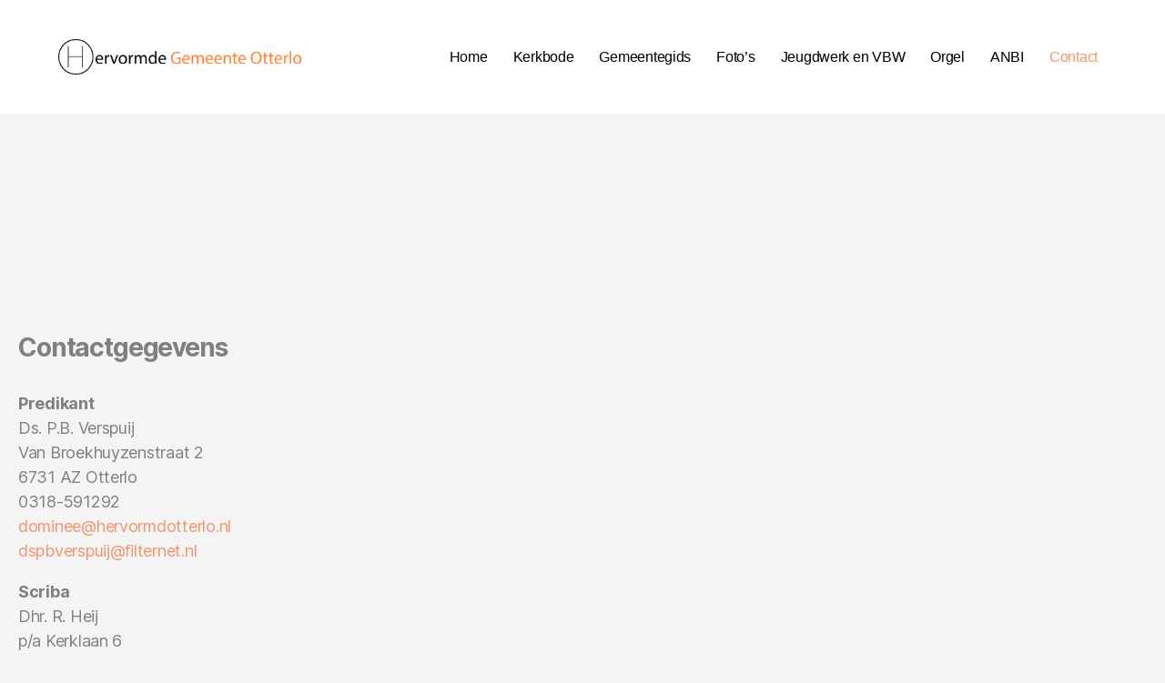

--- FILE ---
content_type: text/html; charset=UTF-8
request_url: https://www.hervormdotterlo.nl/contact/
body_size: 12416
content:
<!DOCTYPE html>
<html lang="nl-NL">
<head>
	<meta charset="UTF-8">
	<meta name="viewport" content="width=device-width, initial-scale=1.0, viewport-fit=cover" />		<meta name='robots' content='index, follow, max-image-preview:large, max-snippet:-1, max-video-preview:-1' />

	<!-- This site is optimized with the Yoast SEO plugin v26.8 - https://yoast.com/product/yoast-seo-wordpress/ -->
	<title>Contact - Hervormde Kerk Otterlo</title>
	<link rel="canonical" href="https://www.hervormdotterlo.nl/contact/" />
	<meta property="og:locale" content="nl_NL" />
	<meta property="og:type" content="article" />
	<meta property="og:title" content="Contact - Hervormde Kerk Otterlo" />
	<meta property="og:description" content="Contactgegevens PredikantDs. P.B. VerspuijVan Broekhuyzenstraat 26731 AZ Otterlo0318-591292dominee@hervormdotterlo.nldspbverspuij@filternet.nl ScribaDhr. R. Heijp/a Kerklaan 66731 BB Otterlo06-23876486scriba@hervormdotterlo.nl Koster:Dhr. R. van LuttikhuizenHarskamperweg 156731 AA Otterlo06-45008130 (voor telefonisch contact m.b.t. de zondagse diensten).06-51659756 Henk Roelofsen (voor telefonisch contact m.b.t. week-diensten/activiteiten in de kerk). Beiden zijn via hetzelfde mailadres te bereiken, namelijk: koster@hervormdotterlo.nl Adres kerkgebouwKerklaan 86731 BB Otterlo Gegevens verenigingsgebouw [&hellip;]" />
	<meta property="og:url" content="https://www.hervormdotterlo.nl/contact/" />
	<meta property="og:site_name" content="Hervormde Kerk Otterlo" />
	<meta property="article:modified_time" content="2025-03-22T18:40:08+00:00" />
	<meta name="twitter:card" content="summary_large_image" />
	<meta name="twitter:label1" content="Geschatte leestijd" />
	<meta name="twitter:data1" content="1 minuut" />
	<script type="application/ld+json" class="yoast-schema-graph">{"@context":"https://schema.org","@graph":[{"@type":"WebPage","@id":"https://www.hervormdotterlo.nl/contact/","url":"https://www.hervormdotterlo.nl/contact/","name":"Contact - Hervormde Kerk Otterlo","isPartOf":{"@id":"https://www.hervormdotterlo.nl/#website"},"datePublished":"2025-02-19T09:23:07+00:00","dateModified":"2025-03-22T18:40:08+00:00","breadcrumb":{"@id":"https://www.hervormdotterlo.nl/contact/#breadcrumb"},"inLanguage":"nl-NL","potentialAction":[{"@type":"ReadAction","target":["https://www.hervormdotterlo.nl/contact/"]}]},{"@type":"BreadcrumbList","@id":"https://www.hervormdotterlo.nl/contact/#breadcrumb","itemListElement":[{"@type":"ListItem","position":1,"name":"Home","item":"https://www.hervormdotterlo.nl/"},{"@type":"ListItem","position":2,"name":"Contact"}]},{"@type":"WebSite","@id":"https://www.hervormdotterlo.nl/#website","url":"https://www.hervormdotterlo.nl/","name":"Hervormde Kerk Otterlo","description":"","publisher":{"@id":"https://www.hervormdotterlo.nl/#organization"},"potentialAction":[{"@type":"SearchAction","target":{"@type":"EntryPoint","urlTemplate":"https://www.hervormdotterlo.nl/?s={search_term_string}"},"query-input":{"@type":"PropertyValueSpecification","valueRequired":true,"valueName":"search_term_string"}}],"inLanguage":"nl-NL"},{"@type":"Organization","@id":"https://www.hervormdotterlo.nl/#organization","name":"Hervormde Kerk Otterlo","url":"https://www.hervormdotterlo.nl/","logo":{"@type":"ImageObject","inLanguage":"nl-NL","@id":"https://www.hervormdotterlo.nl/#/schema/logo/image/","url":"https://www.hervormdotterlo.nl/wp-content/uploads/2020/10/logo-2.png","contentUrl":"https://www.hervormdotterlo.nl/wp-content/uploads/2020/10/logo-2.png","width":8385,"height":1208,"caption":"Hervormde Kerk Otterlo"},"image":{"@id":"https://www.hervormdotterlo.nl/#/schema/logo/image/"}}]}</script>
	<!-- / Yoast SEO plugin. -->


<link rel="alternate" type="application/rss+xml" title="Hervormde Kerk Otterlo &raquo; feed" href="https://www.hervormdotterlo.nl/feed/" />
<link rel="alternate" type="application/rss+xml" title="Hervormde Kerk Otterlo &raquo; reacties feed" href="https://www.hervormdotterlo.nl/comments/feed/" />
<link rel="alternate" title="oEmbed (JSON)" type="application/json+oembed" href="https://www.hervormdotterlo.nl/wp-json/oembed/1.0/embed?url=https%3A%2F%2Fwww.hervormdotterlo.nl%2Fcontact%2F" />
<link rel="alternate" title="oEmbed (XML)" type="text/xml+oembed" href="https://www.hervormdotterlo.nl/wp-json/oembed/1.0/embed?url=https%3A%2F%2Fwww.hervormdotterlo.nl%2Fcontact%2F&#038;format=xml" />
<style id='wp-img-auto-sizes-contain-inline-css'>
img:is([sizes=auto i],[sizes^="auto," i]){contain-intrinsic-size:3000px 1500px}
/*# sourceURL=wp-img-auto-sizes-contain-inline-css */
</style>
<style id='wp-emoji-styles-inline-css'>

	img.wp-smiley, img.emoji {
		display: inline !important;
		border: none !important;
		box-shadow: none !important;
		height: 1em !important;
		width: 1em !important;
		margin: 0 0.07em !important;
		vertical-align: -0.1em !important;
		background: none !important;
		padding: 0 !important;
	}
/*# sourceURL=wp-emoji-styles-inline-css */
</style>
<style id='classic-theme-styles-inline-css'>
/*! This file is auto-generated */
.wp-block-button__link{color:#fff;background-color:#32373c;border-radius:9999px;box-shadow:none;text-decoration:none;padding:calc(.667em + 2px) calc(1.333em + 2px);font-size:1.125em}.wp-block-file__button{background:#32373c;color:#fff;text-decoration:none}
/*# sourceURL=/wp-includes/css/classic-themes.min.css */
</style>
<style id='global-styles-inline-css'>
:root{--wp--preset--aspect-ratio--square: 1;--wp--preset--aspect-ratio--4-3: 4/3;--wp--preset--aspect-ratio--3-4: 3/4;--wp--preset--aspect-ratio--3-2: 3/2;--wp--preset--aspect-ratio--2-3: 2/3;--wp--preset--aspect-ratio--16-9: 16/9;--wp--preset--aspect-ratio--9-16: 9/16;--wp--preset--color--black: #000000;--wp--preset--color--cyan-bluish-gray: #abb8c3;--wp--preset--color--white: #ffffff;--wp--preset--color--pale-pink: #f78da7;--wp--preset--color--vivid-red: #cf2e2e;--wp--preset--color--luminous-vivid-orange: #ff6900;--wp--preset--color--luminous-vivid-amber: #fcb900;--wp--preset--color--light-green-cyan: #7bdcb5;--wp--preset--color--vivid-green-cyan: #00d084;--wp--preset--color--pale-cyan-blue: #8ed1fc;--wp--preset--color--vivid-cyan-blue: #0693e3;--wp--preset--color--vivid-purple: #9b51e0;--wp--preset--color--accent: #d22c58;--wp--preset--color--primary: #000000;--wp--preset--color--secondary: #686868;--wp--preset--color--subtle-background: #d3d3d3;--wp--preset--color--background: #f4f4f4;--wp--preset--gradient--vivid-cyan-blue-to-vivid-purple: linear-gradient(135deg,rgb(6,147,227) 0%,rgb(155,81,224) 100%);--wp--preset--gradient--light-green-cyan-to-vivid-green-cyan: linear-gradient(135deg,rgb(122,220,180) 0%,rgb(0,208,130) 100%);--wp--preset--gradient--luminous-vivid-amber-to-luminous-vivid-orange: linear-gradient(135deg,rgb(252,185,0) 0%,rgb(255,105,0) 100%);--wp--preset--gradient--luminous-vivid-orange-to-vivid-red: linear-gradient(135deg,rgb(255,105,0) 0%,rgb(207,46,46) 100%);--wp--preset--gradient--very-light-gray-to-cyan-bluish-gray: linear-gradient(135deg,rgb(238,238,238) 0%,rgb(169,184,195) 100%);--wp--preset--gradient--cool-to-warm-spectrum: linear-gradient(135deg,rgb(74,234,220) 0%,rgb(151,120,209) 20%,rgb(207,42,186) 40%,rgb(238,44,130) 60%,rgb(251,105,98) 80%,rgb(254,248,76) 100%);--wp--preset--gradient--blush-light-purple: linear-gradient(135deg,rgb(255,206,236) 0%,rgb(152,150,240) 100%);--wp--preset--gradient--blush-bordeaux: linear-gradient(135deg,rgb(254,205,165) 0%,rgb(254,45,45) 50%,rgb(107,0,62) 100%);--wp--preset--gradient--luminous-dusk: linear-gradient(135deg,rgb(255,203,112) 0%,rgb(199,81,192) 50%,rgb(65,88,208) 100%);--wp--preset--gradient--pale-ocean: linear-gradient(135deg,rgb(255,245,203) 0%,rgb(182,227,212) 50%,rgb(51,167,181) 100%);--wp--preset--gradient--electric-grass: linear-gradient(135deg,rgb(202,248,128) 0%,rgb(113,206,126) 100%);--wp--preset--gradient--midnight: linear-gradient(135deg,rgb(2,3,129) 0%,rgb(40,116,252) 100%);--wp--preset--font-size--small: 18px;--wp--preset--font-size--medium: 20px;--wp--preset--font-size--large: 26.25px;--wp--preset--font-size--x-large: 42px;--wp--preset--font-size--normal: 21px;--wp--preset--font-size--larger: 32px;--wp--preset--spacing--20: 0.44rem;--wp--preset--spacing--30: 0.67rem;--wp--preset--spacing--40: 1rem;--wp--preset--spacing--50: 1.5rem;--wp--preset--spacing--60: 2.25rem;--wp--preset--spacing--70: 3.38rem;--wp--preset--spacing--80: 5.06rem;--wp--preset--shadow--natural: 6px 6px 9px rgba(0, 0, 0, 0.2);--wp--preset--shadow--deep: 12px 12px 50px rgba(0, 0, 0, 0.4);--wp--preset--shadow--sharp: 6px 6px 0px rgba(0, 0, 0, 0.2);--wp--preset--shadow--outlined: 6px 6px 0px -3px rgb(255, 255, 255), 6px 6px rgb(0, 0, 0);--wp--preset--shadow--crisp: 6px 6px 0px rgb(0, 0, 0);}:where(.is-layout-flex){gap: 0.5em;}:where(.is-layout-grid){gap: 0.5em;}body .is-layout-flex{display: flex;}.is-layout-flex{flex-wrap: wrap;align-items: center;}.is-layout-flex > :is(*, div){margin: 0;}body .is-layout-grid{display: grid;}.is-layout-grid > :is(*, div){margin: 0;}:where(.wp-block-columns.is-layout-flex){gap: 2em;}:where(.wp-block-columns.is-layout-grid){gap: 2em;}:where(.wp-block-post-template.is-layout-flex){gap: 1.25em;}:where(.wp-block-post-template.is-layout-grid){gap: 1.25em;}.has-black-color{color: var(--wp--preset--color--black) !important;}.has-cyan-bluish-gray-color{color: var(--wp--preset--color--cyan-bluish-gray) !important;}.has-white-color{color: var(--wp--preset--color--white) !important;}.has-pale-pink-color{color: var(--wp--preset--color--pale-pink) !important;}.has-vivid-red-color{color: var(--wp--preset--color--vivid-red) !important;}.has-luminous-vivid-orange-color{color: var(--wp--preset--color--luminous-vivid-orange) !important;}.has-luminous-vivid-amber-color{color: var(--wp--preset--color--luminous-vivid-amber) !important;}.has-light-green-cyan-color{color: var(--wp--preset--color--light-green-cyan) !important;}.has-vivid-green-cyan-color{color: var(--wp--preset--color--vivid-green-cyan) !important;}.has-pale-cyan-blue-color{color: var(--wp--preset--color--pale-cyan-blue) !important;}.has-vivid-cyan-blue-color{color: var(--wp--preset--color--vivid-cyan-blue) !important;}.has-vivid-purple-color{color: var(--wp--preset--color--vivid-purple) !important;}.has-black-background-color{background-color: var(--wp--preset--color--black) !important;}.has-cyan-bluish-gray-background-color{background-color: var(--wp--preset--color--cyan-bluish-gray) !important;}.has-white-background-color{background-color: var(--wp--preset--color--white) !important;}.has-pale-pink-background-color{background-color: var(--wp--preset--color--pale-pink) !important;}.has-vivid-red-background-color{background-color: var(--wp--preset--color--vivid-red) !important;}.has-luminous-vivid-orange-background-color{background-color: var(--wp--preset--color--luminous-vivid-orange) !important;}.has-luminous-vivid-amber-background-color{background-color: var(--wp--preset--color--luminous-vivid-amber) !important;}.has-light-green-cyan-background-color{background-color: var(--wp--preset--color--light-green-cyan) !important;}.has-vivid-green-cyan-background-color{background-color: var(--wp--preset--color--vivid-green-cyan) !important;}.has-pale-cyan-blue-background-color{background-color: var(--wp--preset--color--pale-cyan-blue) !important;}.has-vivid-cyan-blue-background-color{background-color: var(--wp--preset--color--vivid-cyan-blue) !important;}.has-vivid-purple-background-color{background-color: var(--wp--preset--color--vivid-purple) !important;}.has-black-border-color{border-color: var(--wp--preset--color--black) !important;}.has-cyan-bluish-gray-border-color{border-color: var(--wp--preset--color--cyan-bluish-gray) !important;}.has-white-border-color{border-color: var(--wp--preset--color--white) !important;}.has-pale-pink-border-color{border-color: var(--wp--preset--color--pale-pink) !important;}.has-vivid-red-border-color{border-color: var(--wp--preset--color--vivid-red) !important;}.has-luminous-vivid-orange-border-color{border-color: var(--wp--preset--color--luminous-vivid-orange) !important;}.has-luminous-vivid-amber-border-color{border-color: var(--wp--preset--color--luminous-vivid-amber) !important;}.has-light-green-cyan-border-color{border-color: var(--wp--preset--color--light-green-cyan) !important;}.has-vivid-green-cyan-border-color{border-color: var(--wp--preset--color--vivid-green-cyan) !important;}.has-pale-cyan-blue-border-color{border-color: var(--wp--preset--color--pale-cyan-blue) !important;}.has-vivid-cyan-blue-border-color{border-color: var(--wp--preset--color--vivid-cyan-blue) !important;}.has-vivid-purple-border-color{border-color: var(--wp--preset--color--vivid-purple) !important;}.has-vivid-cyan-blue-to-vivid-purple-gradient-background{background: var(--wp--preset--gradient--vivid-cyan-blue-to-vivid-purple) !important;}.has-light-green-cyan-to-vivid-green-cyan-gradient-background{background: var(--wp--preset--gradient--light-green-cyan-to-vivid-green-cyan) !important;}.has-luminous-vivid-amber-to-luminous-vivid-orange-gradient-background{background: var(--wp--preset--gradient--luminous-vivid-amber-to-luminous-vivid-orange) !important;}.has-luminous-vivid-orange-to-vivid-red-gradient-background{background: var(--wp--preset--gradient--luminous-vivid-orange-to-vivid-red) !important;}.has-very-light-gray-to-cyan-bluish-gray-gradient-background{background: var(--wp--preset--gradient--very-light-gray-to-cyan-bluish-gray) !important;}.has-cool-to-warm-spectrum-gradient-background{background: var(--wp--preset--gradient--cool-to-warm-spectrum) !important;}.has-blush-light-purple-gradient-background{background: var(--wp--preset--gradient--blush-light-purple) !important;}.has-blush-bordeaux-gradient-background{background: var(--wp--preset--gradient--blush-bordeaux) !important;}.has-luminous-dusk-gradient-background{background: var(--wp--preset--gradient--luminous-dusk) !important;}.has-pale-ocean-gradient-background{background: var(--wp--preset--gradient--pale-ocean) !important;}.has-electric-grass-gradient-background{background: var(--wp--preset--gradient--electric-grass) !important;}.has-midnight-gradient-background{background: var(--wp--preset--gradient--midnight) !important;}.has-small-font-size{font-size: var(--wp--preset--font-size--small) !important;}.has-medium-font-size{font-size: var(--wp--preset--font-size--medium) !important;}.has-large-font-size{font-size: var(--wp--preset--font-size--large) !important;}.has-x-large-font-size{font-size: var(--wp--preset--font-size--x-large) !important;}
:where(.wp-block-post-template.is-layout-flex){gap: 1.25em;}:where(.wp-block-post-template.is-layout-grid){gap: 1.25em;}
:where(.wp-block-term-template.is-layout-flex){gap: 1.25em;}:where(.wp-block-term-template.is-layout-grid){gap: 1.25em;}
:where(.wp-block-columns.is-layout-flex){gap: 2em;}:where(.wp-block-columns.is-layout-grid){gap: 2em;}
:root :where(.wp-block-pullquote){font-size: 1.5em;line-height: 1.6;}
/*# sourceURL=global-styles-inline-css */
</style>
<link rel='stylesheet' id='twentytwenty-style-css' href='https://www.hervormdotterlo.nl/wp-content/themes/twentytwenty/style.css?ver=2.8' media='all' />
<style id='twentytwenty-style-inline-css'>
.color-accent,.color-accent-hover:hover,.color-accent-hover:focus,:root .has-accent-color,.has-drop-cap:not(:focus):first-letter,.wp-block-button.is-style-outline,a { color: #d22c58; }blockquote,.border-color-accent,.border-color-accent-hover:hover,.border-color-accent-hover:focus { border-color: #d22c58; }button,.button,.faux-button,.wp-block-button__link,.wp-block-file .wp-block-file__button,input[type="button"],input[type="reset"],input[type="submit"],.bg-accent,.bg-accent-hover:hover,.bg-accent-hover:focus,:root .has-accent-background-color,.comment-reply-link { background-color: #d22c58; }.fill-children-accent,.fill-children-accent * { fill: #d22c58; }:root .has-background-color,button,.button,.faux-button,.wp-block-button__link,.wp-block-file__button,input[type="button"],input[type="reset"],input[type="submit"],.wp-block-button,.comment-reply-link,.has-background.has-primary-background-color:not(.has-text-color),.has-background.has-primary-background-color *:not(.has-text-color),.has-background.has-accent-background-color:not(.has-text-color),.has-background.has-accent-background-color *:not(.has-text-color) { color: #f4f4f4; }:root .has-background-background-color { background-color: #f4f4f4; }body,.entry-title a,:root .has-primary-color { color: #000000; }:root .has-primary-background-color { background-color: #000000; }cite,figcaption,.wp-caption-text,.post-meta,.entry-content .wp-block-archives li,.entry-content .wp-block-categories li,.entry-content .wp-block-latest-posts li,.wp-block-latest-comments__comment-date,.wp-block-latest-posts__post-date,.wp-block-embed figcaption,.wp-block-image figcaption,.wp-block-pullquote cite,.comment-metadata,.comment-respond .comment-notes,.comment-respond .logged-in-as,.pagination .dots,.entry-content hr:not(.has-background),hr.styled-separator,:root .has-secondary-color { color: #686868; }:root .has-secondary-background-color { background-color: #686868; }pre,fieldset,input,textarea,table,table *,hr { border-color: #d3d3d3; }caption,code,code,kbd,samp,.wp-block-table.is-style-stripes tbody tr:nth-child(odd),:root .has-subtle-background-background-color { background-color: #d3d3d3; }.wp-block-table.is-style-stripes { border-bottom-color: #d3d3d3; }.wp-block-latest-posts.is-grid li { border-top-color: #d3d3d3; }:root .has-subtle-background-color { color: #d3d3d3; }body:not(.overlay-header) .primary-menu > li > a,body:not(.overlay-header) .primary-menu > li > .icon,.modal-menu a,.footer-menu a, .footer-widgets a:where(:not(.wp-block-button__link)),#site-footer .wp-block-button.is-style-outline,.wp-block-pullquote:before,.singular:not(.overlay-header) .entry-header a,.archive-header a,.header-footer-group .color-accent,.header-footer-group .color-accent-hover:hover { color: #cd2653; }.social-icons a,#site-footer button:not(.toggle),#site-footer .button,#site-footer .faux-button,#site-footer .wp-block-button__link,#site-footer .wp-block-file__button,#site-footer input[type="button"],#site-footer input[type="reset"],#site-footer input[type="submit"] { background-color: #cd2653; }.header-footer-group,body:not(.overlay-header) #site-header .toggle,.menu-modal .toggle { color: #000000; }body:not(.overlay-header) .primary-menu ul { background-color: #000000; }body:not(.overlay-header) .primary-menu > li > ul:after { border-bottom-color: #000000; }body:not(.overlay-header) .primary-menu ul ul:after { border-left-color: #000000; }.site-description,body:not(.overlay-header) .toggle-inner .toggle-text,.widget .post-date,.widget .rss-date,.widget_archive li,.widget_categories li,.widget cite,.widget_pages li,.widget_meta li,.widget_nav_menu li,.powered-by-wordpress,.footer-credits .privacy-policy,.to-the-top,.singular .entry-header .post-meta,.singular:not(.overlay-header) .entry-header .post-meta a { color: #6d6d6d; }.header-footer-group pre,.header-footer-group fieldset,.header-footer-group input,.header-footer-group textarea,.header-footer-group table,.header-footer-group table *,.footer-nav-widgets-wrapper,#site-footer,.menu-modal nav *,.footer-widgets-outer-wrapper,.footer-top { border-color: #dcd7ca; }.header-footer-group table caption,body:not(.overlay-header) .header-inner .toggle-wrapper::before { background-color: #dcd7ca; }
/*# sourceURL=twentytwenty-style-inline-css */
</style>
<link rel='stylesheet' id='twentytwenty-fonts-css' href='https://www.hervormdotterlo.nl/wp-content/themes/twentytwenty/assets/css/font-inter.css?ver=2.8' media='all' />
<link rel='stylesheet' id='twentytwenty-print-style-css' href='https://www.hervormdotterlo.nl/wp-content/themes/twentytwenty/print.css?ver=2.8' media='print' />
<link rel='stylesheet' id='elementor-frontend-css' href='https://www.hervormdotterlo.nl/wp-content/plugins/elementor/assets/css/frontend.min.css?ver=3.34.2' media='all' />
<link rel='stylesheet' id='widget-image-css' href='https://www.hervormdotterlo.nl/wp-content/plugins/elementor/assets/css/widget-image.min.css?ver=3.34.2' media='all' />
<link rel='stylesheet' id='widget-nav-menu-css' href='https://www.hervormdotterlo.nl/wp-content/plugins/elementor-pro/assets/css/widget-nav-menu.min.css?ver=3.28.2' media='all' />
<link rel='stylesheet' id='e-sticky-css' href='https://www.hervormdotterlo.nl/wp-content/plugins/elementor-pro/assets/css/modules/sticky.min.css?ver=3.28.2' media='all' />
<link rel='stylesheet' id='widget-form-css' href='https://www.hervormdotterlo.nl/wp-content/plugins/elementor-pro/assets/css/widget-form.min.css?ver=3.28.2' media='all' />
<link rel='stylesheet' id='elementor-icons-css' href='https://www.hervormdotterlo.nl/wp-content/plugins/elementor/assets/lib/eicons/css/elementor-icons.min.css?ver=5.46.0' media='all' />
<link rel='stylesheet' id='elementor-post-7-css' href='https://www.hervormdotterlo.nl/wp-content/uploads/elementor/css/post-7.css?ver=1769376985' media='all' />
<link rel='stylesheet' id='elementor-post-6274-css' href='https://www.hervormdotterlo.nl/wp-content/uploads/elementor/css/post-6274.css?ver=1769378381' media='all' />
<link rel='stylesheet' id='elementor-post-94-css' href='https://www.hervormdotterlo.nl/wp-content/uploads/elementor/css/post-94.css?ver=1769376985' media='all' />
<link rel='stylesheet' id='elementor-post-111-css' href='https://www.hervormdotterlo.nl/wp-content/uploads/elementor/css/post-111.css?ver=1769376985' media='all' />
<link rel='stylesheet' id='elementor-gf-local-robotoslab-css' href='http://www.hervormdotterlo.nl/wp-content/uploads/elementor/google-fonts/css/robotoslab.css?ver=1743616382' media='all' />
<link rel='stylesheet' id='elementor-gf-local-roboto-css' href='http://www.hervormdotterlo.nl/wp-content/uploads/elementor/google-fonts/css/roboto.css?ver=1743616394' media='all' />
<link rel='stylesheet' id='elementor-gf-local-montserrat-css' href='http://www.hervormdotterlo.nl/wp-content/uploads/elementor/google-fonts/css/montserrat.css?ver=1743616398' media='all' />
<link rel='stylesheet' id='elementor-icons-shared-0-css' href='https://www.hervormdotterlo.nl/wp-content/plugins/elementor/assets/lib/font-awesome/css/fontawesome.min.css?ver=5.15.3' media='all' />
<link rel='stylesheet' id='elementor-icons-fa-solid-css' href='https://www.hervormdotterlo.nl/wp-content/plugins/elementor/assets/lib/font-awesome/css/solid.min.css?ver=5.15.3' media='all' />
<script src="https://www.hervormdotterlo.nl/wp-content/themes/twentytwenty/assets/js/index.js?ver=2.8" id="twentytwenty-js-js" defer data-wp-strategy="defer"></script>
<script src="https://www.hervormdotterlo.nl/wp-includes/js/jquery/jquery.min.js?ver=3.7.1" id="jquery-core-js"></script>
<script src="https://www.hervormdotterlo.nl/wp-includes/js/jquery/jquery-migrate.min.js?ver=3.4.1" id="jquery-migrate-js"></script>
<link rel="https://api.w.org/" href="https://www.hervormdotterlo.nl/wp-json/" /><link rel="alternate" title="JSON" type="application/json" href="https://www.hervormdotterlo.nl/wp-json/wp/v2/pages/6274" /><link rel="EditURI" type="application/rsd+xml" title="RSD" href="https://www.hervormdotterlo.nl/xmlrpc.php?rsd" />
<meta name="generator" content="WordPress 6.9" />
<link rel='shortlink' href='https://www.hervormdotterlo.nl/?p=6274' />
<meta name="google-site-verification" content="0j6q4RNZlO8abLWtkDp6w3xcUebp7afcsx6vROXLMss" />	<script>document.documentElement.className = document.documentElement.className.replace( 'no-js', 'js' );</script>
	<meta name="generator" content="Elementor 3.34.2; features: additional_custom_breakpoints; settings: css_print_method-external, google_font-enabled, font_display-auto">
<style>.recentcomments a{display:inline !important;padding:0 !important;margin:0 !important;}</style>			<style>
				.e-con.e-parent:nth-of-type(n+4):not(.e-lazyloaded):not(.e-no-lazyload),
				.e-con.e-parent:nth-of-type(n+4):not(.e-lazyloaded):not(.e-no-lazyload) * {
					background-image: none !important;
				}
				@media screen and (max-height: 1024px) {
					.e-con.e-parent:nth-of-type(n+3):not(.e-lazyloaded):not(.e-no-lazyload),
					.e-con.e-parent:nth-of-type(n+3):not(.e-lazyloaded):not(.e-no-lazyload) * {
						background-image: none !important;
					}
				}
				@media screen and (max-height: 640px) {
					.e-con.e-parent:nth-of-type(n+2):not(.e-lazyloaded):not(.e-no-lazyload),
					.e-con.e-parent:nth-of-type(n+2):not(.e-lazyloaded):not(.e-no-lazyload) * {
						background-image: none !important;
					}
				}
			</style>
			<style id="custom-background-css">
body.custom-background { background-color: #f4f4f4; }
</style>
			<style id="wp-custom-css">
			.main_content h4{
	font-size:24px!important;
	font-weight:400
}
.elementor-accordion .elementor-tab-content{

}
.elementor-tab-title {
    background-color: #f1f1f1;
    border: 1px solid #dfdfdf!important;
}
iframe {
		width:calc(100% + 0px)!important;
    max-width: unset!important;
    min-height: 462px!important;
    max-height: unset!important;
    height: min-content!important;
}
.elementor-section.elementor-section-boxed > .elementor-container {
    max-width: 1280px!important;
}
a{
	color:#F4946C;
}		</style>
		</head>
<body class="wp-singular page-template page-template-elementor_header_footer page page-id-6274 custom-background wp-custom-logo wp-embed-responsive wp-theme-twentytwenty singular enable-search-modal missing-post-thumbnail has-no-pagination not-showing-comments show-avatars elementor_header_footer footer-top-visible elementor-default elementor-template-full-width elementor-kit-7 elementor-page elementor-page-6274">
<a class="skip-link screen-reader-text" href="#site-content">Ga naar de inhoud</a>		<div data-elementor-type="header" data-elementor-id="94" class="elementor elementor-94 elementor-location-header" data-elementor-post-type="elementor_library">
					<section class="elementor-section elementor-top-section elementor-element elementor-element-4abccc0e elementor-section-full_width elementor-section-height-min-height elementor-section-items-stretch elementor-section-height-default" data-id="4abccc0e" data-element_type="section" data-settings="{&quot;sticky&quot;:&quot;top&quot;,&quot;background_background&quot;:&quot;classic&quot;,&quot;sticky_on&quot;:[&quot;desktop&quot;,&quot;tablet&quot;,&quot;mobile&quot;],&quot;sticky_offset&quot;:0,&quot;sticky_effects_offset&quot;:0,&quot;sticky_anchor_link_offset&quot;:0}">
						<div class="elementor-container elementor-column-gap-default">
					<div class="elementor-column elementor-col-50 elementor-top-column elementor-element elementor-element-431b7f1b" data-id="431b7f1b" data-element_type="column">
			<div class="elementor-widget-wrap elementor-element-populated">
						<div class="elementor-element elementor-element-c807303 elementor-widget elementor-widget-theme-site-logo elementor-widget-image" data-id="c807303" data-element_type="widget" data-widget_type="theme-site-logo.default">
				<div class="elementor-widget-container">
											<a href="https://www.hervormdotterlo.nl">
			<img width="8385" height="1208" src="https://www.hervormdotterlo.nl/wp-content/uploads/2020/10/logo-2.png" class="attachment-full size-full wp-image-91" alt="" srcset="https://www.hervormdotterlo.nl/wp-content/uploads/2020/10/logo-2.png 8385w, https://www.hervormdotterlo.nl/wp-content/uploads/2020/10/logo-2-300x43.png 300w, https://www.hervormdotterlo.nl/wp-content/uploads/2020/10/logo-2-1024x148.png 1024w, https://www.hervormdotterlo.nl/wp-content/uploads/2020/10/logo-2-768x111.png 768w, https://www.hervormdotterlo.nl/wp-content/uploads/2020/10/logo-2-1536x221.png 1536w, https://www.hervormdotterlo.nl/wp-content/uploads/2020/10/logo-2-2048x295.png 2048w, https://www.hervormdotterlo.nl/wp-content/uploads/2020/10/logo-2-1200x173.png 1200w, https://www.hervormdotterlo.nl/wp-content/uploads/2020/10/logo-2-1980x285.png 1980w" sizes="(max-width: 8385px) 100vw, 8385px" />				</a>
											</div>
				</div>
					</div>
		</div>
				<div class="elementor-column elementor-col-50 elementor-top-column elementor-element elementor-element-9ddd3b4" data-id="9ddd3b4" data-element_type="column">
			<div class="elementor-widget-wrap elementor-element-populated">
						<div class="elementor-element elementor-element-177a2ccc elementor-nav-menu--dropdown-mobile elementor-nav-menu--stretch elementor-nav-menu__text-align-center elementor-nav-menu__align-end elementor-nav-menu--toggle elementor-nav-menu--burger elementor-widget elementor-widget-nav-menu" data-id="177a2ccc" data-element_type="widget" data-settings="{&quot;full_width&quot;:&quot;stretch&quot;,&quot;layout&quot;:&quot;horizontal&quot;,&quot;submenu_icon&quot;:{&quot;value&quot;:&quot;&lt;i class=\&quot;fas fa-caret-down\&quot;&gt;&lt;\/i&gt;&quot;,&quot;library&quot;:&quot;fa-solid&quot;},&quot;toggle&quot;:&quot;burger&quot;}" data-widget_type="nav-menu.default">
				<div class="elementor-widget-container">
								<nav aria-label="Menu" class="elementor-nav-menu--main elementor-nav-menu__container elementor-nav-menu--layout-horizontal e--pointer-text e--animation-float">
				<ul id="menu-1-177a2ccc" class="elementor-nav-menu"><li class="menu-item menu-item-type-custom menu-item-object-custom menu-item-99"><a href="/" class="elementor-item">Home</a></li>
<li class="menu-item menu-item-type-post_type menu-item-object-page menu-item-6773"><a href="https://www.hervormdotterlo.nl/kerkbode/" class="elementor-item">Kerkbode</a></li>
<li class="menu-item menu-item-type-custom menu-item-object-custom menu-item-101"><a href="/gemeentegids" class="elementor-item">Gemeentegids</a></li>
<li class="menu-item menu-item-type-custom menu-item-object-custom menu-item-102"><a href="/fotos" class="elementor-item">Foto&#8217;s</a></li>
<li class="menu-item menu-item-type-custom menu-item-object-custom menu-item-103"><a href="/jeugdwerk-club-nicodemus-en-openjeugdwerk/" class="elementor-item">Jeugdwerk en VBW</a></li>
<li class="menu-item menu-item-type-custom menu-item-object-custom menu-item-104"><a href="/orgel" class="elementor-item">Orgel</a></li>
<li class="menu-item menu-item-type-custom menu-item-object-custom menu-item-105"><a href="/anbi" class="elementor-item">ANBI</a></li>
<li class="menu-item menu-item-type-custom menu-item-object-custom current-menu-item menu-item-106"><a href="/contact" aria-current="page" class="elementor-item elementor-item-active">Contact</a></li>
</ul>			</nav>
					<div class="elementor-menu-toggle" role="button" tabindex="0" aria-label="Menu toggle" aria-expanded="false">
			<i aria-hidden="true" role="presentation" class="elementor-menu-toggle__icon--open eicon-menu-bar"></i><i aria-hidden="true" role="presentation" class="elementor-menu-toggle__icon--close eicon-close"></i>		</div>
					<nav class="elementor-nav-menu--dropdown elementor-nav-menu__container" aria-hidden="true">
				<ul id="menu-2-177a2ccc" class="elementor-nav-menu"><li class="menu-item menu-item-type-custom menu-item-object-custom menu-item-99"><a href="/" class="elementor-item" tabindex="-1">Home</a></li>
<li class="menu-item menu-item-type-post_type menu-item-object-page menu-item-6773"><a href="https://www.hervormdotterlo.nl/kerkbode/" class="elementor-item" tabindex="-1">Kerkbode</a></li>
<li class="menu-item menu-item-type-custom menu-item-object-custom menu-item-101"><a href="/gemeentegids" class="elementor-item" tabindex="-1">Gemeentegids</a></li>
<li class="menu-item menu-item-type-custom menu-item-object-custom menu-item-102"><a href="/fotos" class="elementor-item" tabindex="-1">Foto&#8217;s</a></li>
<li class="menu-item menu-item-type-custom menu-item-object-custom menu-item-103"><a href="/jeugdwerk-club-nicodemus-en-openjeugdwerk/" class="elementor-item" tabindex="-1">Jeugdwerk en VBW</a></li>
<li class="menu-item menu-item-type-custom menu-item-object-custom menu-item-104"><a href="/orgel" class="elementor-item" tabindex="-1">Orgel</a></li>
<li class="menu-item menu-item-type-custom menu-item-object-custom menu-item-105"><a href="/anbi" class="elementor-item" tabindex="-1">ANBI</a></li>
<li class="menu-item menu-item-type-custom menu-item-object-custom current-menu-item menu-item-106"><a href="/contact" aria-current="page" class="elementor-item elementor-item-active" tabindex="-1">Contact</a></li>
</ul>			</nav>
						</div>
				</div>
					</div>
		</div>
					</div>
		</section>
				</div>
				<div data-elementor-type="wp-page" data-elementor-id="6274" class="elementor elementor-6274" data-elementor-post-type="page">
						<section class="elementor-section elementor-top-section elementor-element elementor-element-5b2eebb elementor-section-boxed elementor-section-height-default elementor-section-height-default" data-id="5b2eebb" data-element_type="section">
						<div class="elementor-container elementor-column-gap-default">
					<div class="elementor-column elementor-col-100 elementor-top-column elementor-element elementor-element-9a778a5" data-id="9a778a5" data-element_type="column">
			<div class="elementor-widget-wrap elementor-element-populated">
						<section class="elementor-section elementor-inner-section elementor-element elementor-element-871b565 elementor-section-boxed elementor-section-height-default elementor-section-height-default" data-id="871b565" data-element_type="section">
						<div class="elementor-container elementor-column-gap-default">
					<div class="elementor-column elementor-col-50 elementor-inner-column elementor-element elementor-element-328af30" data-id="328af30" data-element_type="column">
			<div class="elementor-widget-wrap elementor-element-populated">
						<div class="elementor-element elementor-element-4b5d238 elementor-widget elementor-widget-text-editor" data-id="4b5d238" data-element_type="widget" data-widget_type="text-editor.default">
				<div class="elementor-widget-container">
									<h2><span style="color: #808080;"><strong>Contactgegevens</strong></span></h2><div class="et_pb_text et_pb_module et_pb_bg_layout_light et_pb_text_align_left et_pb_text_0"><p><span style="color: #808080;"><strong>Predikant</strong></span><br /><span style="color: #808080;">Ds. P.B. Verspuij</span><br /><span style="color: #808080;">Van Broekhuyzenstraat 2</span><br /><span style="color: #808080;">6731 AZ Otterlo</span><br /><span style="color: #808080;">0318-591292</span><br /><a href="https://web.archive.org/web/20240725095829/mailto:dominee@hervormdotterlo.nl">dominee@hervormdotterlo.nl</a><br /><a href="https://web.archive.org/web/20240725095829/mailto:dspbverspuij@filternet.nl">dspbverspuij@filternet.nl</a></p><p><span style="color: #808080;"><strong>Scriba</strong></span><br /><span style="color: #808080;">Dhr. R. Heij</span><br /><span style="color: #808080;">p/a Kerklaan 6</span><br /><span style="color: #808080;">6731 BB Otterlo</span><br /><span style="color: #808080;">06-23876486</span><br /><a href="https://web.archive.org/web/20240725095829/mailto:scriba@hervormdotterlo.nl">scriba@hervormdotterlo.nl</a></p></div><div class="et_pb_text et_pb_module et_pb_bg_layout_light et_pb_text_align_left et_pb_text_1"><p><span style="color: #808080;"><strong>Koster</strong>:</span><br /><span style="color: #808080;">Dhr. R. van Luttikhuizen</span><br /><span style="color: #808080;">Harskamperweg 15</span><br /><span style="color: #808080;">6731 AA Otterlo</span><br /><span style="color: #808080;">06-45008130 (voor telefonisch contact m.b.t. de zondagse diensten).</span><br /><span style="color: #808080;">06-51659756 Henk Roelofsen (voor telefonisch contact m.b.t. week-diensten/activiteiten in de kerk).</span></p><p><span style="color: #808080;">Beiden zijn via hetzelfde mailadres te bereiken, namelijk:</span> <a href="koster@hervormdotterlo.nl">koster@hervormdotterlo.nl</a></p><p><span style="color: #808080;"><strong>Adres kerkgebouw</strong></span><br /><span style="color: #808080;">Kerklaan 8</span><br /><span style="color: #808080;">6731 BB Otterlo</span></p><p><span style="color: #808080;"><strong>Gegevens verenigingsgebouw Eben-Haëzer</strong></span><br /><span style="color: #808080;">Kerklaan 6</span><br /><span style="color: #808080;">6731 BB Otterlo</span><br /><span style="color: #808080;">0318-591887</span><br /><a href="https://web.archive.org/web/20240725095829/mailto:kerkvoogdij@hervormdotterlo.nl">kerkvoogdij@hervormdotterlo.nl</a><br /><span style="color: #808080;">Beheerder: Heidy Troost 06-30584076</span></p><p><span style="color: #808080;"><strong>Adreswijzigingen kerkbode: </strong>deze kunt u doorgeven aan Anneloes van Grootheest via 06-28537353 of</span> <a href="mailto:leden@hervormdotterlo.nl">leden@hervormdotterlo.nl</a></p></div>								</div>
				</div>
					</div>
		</div>
				<div class="elementor-column elementor-col-50 elementor-inner-column elementor-element elementor-element-7c3900a" data-id="7c3900a" data-element_type="column">
			<div class="elementor-widget-wrap">
							</div>
		</div>
					</div>
		</section>
					</div>
		</div>
					</div>
		</section>
				</div>
				<div data-elementor-type="footer" data-elementor-id="111" class="elementor elementor-111 elementor-location-footer" data-elementor-post-type="elementor_library">
					<section class="elementor-section elementor-top-section elementor-element elementor-element-3d88e44 elementor-section-boxed elementor-section-height-default elementor-section-height-default" data-id="3d88e44" data-element_type="section" data-settings="{&quot;background_background&quot;:&quot;classic&quot;}">
						<div class="elementor-container elementor-column-gap-default">
					<div class="elementor-column elementor-col-100 elementor-top-column elementor-element elementor-element-338286a" data-id="338286a" data-element_type="column">
			<div class="elementor-widget-wrap elementor-element-populated">
						<section class="elementor-section elementor-inner-section elementor-element elementor-element-9422153 elementor-section-boxed elementor-section-height-default elementor-section-height-default" data-id="9422153" data-element_type="section">
						<div class="elementor-container elementor-column-gap-default">
					<div class="elementor-column elementor-col-33 elementor-inner-column elementor-element elementor-element-ac321c1" data-id="ac321c1" data-element_type="column">
			<div class="elementor-widget-wrap elementor-element-populated">
						<div class="elementor-element elementor-element-5b1e181 elementor-widget elementor-widget-image" data-id="5b1e181" data-element_type="widget" data-widget_type="image.default">
				<div class="elementor-widget-container">
															<img width="290" height="122" src="https://www.hervormdotterlo.nl/wp-content/uploads/2020/10/logo-pro.png" class="attachment-full size-full wp-image-112" alt="" />															</div>
				</div>
					</div>
		</div>
				<div class="elementor-column elementor-col-33 elementor-inner-column elementor-element elementor-element-25b0ba3" data-id="25b0ba3" data-element_type="column">
			<div class="elementor-widget-wrap elementor-element-populated">
						<div class="elementor-element elementor-element-54110ea elementor-widget elementor-widget-text-editor" data-id="54110ea" data-element_type="widget" data-widget_type="text-editor.default">
				<div class="elementor-widget-container">
									<p>Diaconie – NL56RABO0368506800<br />Kerkrentmeesters – NL43 RABO 03737 27089 <br />© Copyright 1998 – 2017 | alle rechten voorbehouden</p><p>Hervormd Otterlo</p>								</div>
				</div>
					</div>
		</div>
				<div class="elementor-column elementor-col-33 elementor-inner-column elementor-element elementor-element-778dbff" data-id="778dbff" data-element_type="column">
			<div class="elementor-widget-wrap elementor-element-populated">
						<div class="elementor-element elementor-element-237747a elementor-button-align-stretch elementor-widget elementor-widget-form" data-id="237747a" data-element_type="widget" data-settings="{&quot;step_next_label&quot;:&quot;Next&quot;,&quot;step_previous_label&quot;:&quot;Previous&quot;,&quot;button_width&quot;:&quot;100&quot;,&quot;step_type&quot;:&quot;number_text&quot;,&quot;step_icon_shape&quot;:&quot;circle&quot;}" data-widget_type="form.default">
				<div class="elementor-widget-container">
							<form class="elementor-form" method="post" name="Kerkbode via de mail ontvangen">
			<input type="hidden" name="post_id" value="111"/>
			<input type="hidden" name="form_id" value="237747a"/>
			<input type="hidden" name="referer_title" value="Hervormd kerk in Otterlo" />

							<input type="hidden" name="queried_id" value="1474"/>
			
			<div class="elementor-form-fields-wrapper elementor-labels-above">
								<div class="elementor-field-type-email elementor-field-group elementor-column elementor-field-group-email elementor-col-100 elementor-field-required">
												<label for="form-field-email" class="elementor-field-label">
								Kerkbode via de mail ontvangen							</label>
														<input size="1" type="email" name="form_fields[email]" id="form-field-email" class="elementor-field elementor-size-sm  elementor-field-textual" placeholder="E-mailadres" required="required">
											</div>
								<div class="elementor-field-group elementor-column elementor-field-type-submit elementor-col-100 e-form__buttons">
					<button class="elementor-button elementor-size-sm" type="submit">
						<span class="elementor-button-content-wrapper">
																						<span class="elementor-button-text">Aanmelden</span>
													</span>
					</button>
				</div>
			</div>
		</form>
						</div>
				</div>
					</div>
		</div>
					</div>
		</section>
					</div>
		</div>
					</div>
		</section>
				<section class="elementor-section elementor-top-section elementor-element elementor-element-bb45bc1 elementor-section-full_width elementor-section-height-default elementor-section-height-default" data-id="bb45bc1" data-element_type="section">
						<div class="elementor-container elementor-column-gap-no">
					<div class="elementor-column elementor-col-100 elementor-top-column elementor-element elementor-element-227ccc4" data-id="227ccc4" data-element_type="column">
			<div class="elementor-widget-wrap elementor-element-populated">
						<section class="elementor-section elementor-inner-section elementor-element elementor-element-3ca497b elementor-section-boxed elementor-section-height-default elementor-section-height-default" data-id="3ca497b" data-element_type="section" data-settings="{&quot;background_background&quot;:&quot;classic&quot;}">
						<div class="elementor-container elementor-column-gap-default">
					<div class="elementor-column elementor-col-100 elementor-inner-column elementor-element elementor-element-8821a84" data-id="8821a84" data-element_type="column">
			<div class="elementor-widget-wrap elementor-element-populated">
						<div class="elementor-element elementor-element-828910b elementor-widget elementor-widget-text-editor" data-id="828910b" data-element_type="widget" data-widget_type="text-editor.default">
				<div class="elementor-widget-container">
									<div id="page-container" class="et-animated-content"><div id="et-main-area"><footer id="main-footer"><div id="footer-bottom"><div class="container clearfix"><div class="footer-copyright-gemaakt">Hervormdotterlo.nl gemaakt met <i class="fas fa-heart fa-1x fa_custom"></i> door Gerwin Morren</div></div></div></footer></div></div>								</div>
				</div>
					</div>
		</div>
					</div>
		</section>
					</div>
		</div>
					</div>
		</section>
				</div>
		
<script type="speculationrules">
{"prefetch":[{"source":"document","where":{"and":[{"href_matches":"/*"},{"not":{"href_matches":["/wp-*.php","/wp-admin/*","/wp-content/uploads/*","/wp-content/*","/wp-content/plugins/*","/wp-content/themes/twentytwenty/*","/*\\?(.+)"]}},{"not":{"selector_matches":"a[rel~=\"nofollow\"]"}},{"not":{"selector_matches":".no-prefetch, .no-prefetch a"}}]},"eagerness":"conservative"}]}
</script>
			<script>
				const lazyloadRunObserver = () => {
					const lazyloadBackgrounds = document.querySelectorAll( `.e-con.e-parent:not(.e-lazyloaded)` );
					const lazyloadBackgroundObserver = new IntersectionObserver( ( entries ) => {
						entries.forEach( ( entry ) => {
							if ( entry.isIntersecting ) {
								let lazyloadBackground = entry.target;
								if( lazyloadBackground ) {
									lazyloadBackground.classList.add( 'e-lazyloaded' );
								}
								lazyloadBackgroundObserver.unobserve( entry.target );
							}
						});
					}, { rootMargin: '200px 0px 200px 0px' } );
					lazyloadBackgrounds.forEach( ( lazyloadBackground ) => {
						lazyloadBackgroundObserver.observe( lazyloadBackground );
					} );
				};
				const events = [
					'DOMContentLoaded',
					'elementor/lazyload/observe',
				];
				events.forEach( ( event ) => {
					document.addEventListener( event, lazyloadRunObserver );
				} );
			</script>
			<script src="https://www.hervormdotterlo.nl/wp-content/plugins/elementor/assets/js/webpack.runtime.min.js?ver=3.34.2" id="elementor-webpack-runtime-js"></script>
<script src="https://www.hervormdotterlo.nl/wp-content/plugins/elementor/assets/js/frontend-modules.min.js?ver=3.34.2" id="elementor-frontend-modules-js"></script>
<script src="https://www.hervormdotterlo.nl/wp-includes/js/jquery/ui/core.min.js?ver=1.13.3" id="jquery-ui-core-js"></script>
<script id="elementor-frontend-js-before">
var elementorFrontendConfig = {"environmentMode":{"edit":false,"wpPreview":false,"isScriptDebug":false},"i18n":{"shareOnFacebook":"Deel via Facebook","shareOnTwitter":"Deel via Twitter","pinIt":"Pin dit","download":"Downloaden","downloadImage":"Download afbeelding","fullscreen":"Volledig scherm","zoom":"Zoom","share":"Delen","playVideo":"Video afspelen","previous":"Vorige","next":"Volgende","close":"Sluiten","a11yCarouselPrevSlideMessage":"Vorige slide","a11yCarouselNextSlideMessage":"Volgende slide","a11yCarouselFirstSlideMessage":"Ga naar de eerste slide","a11yCarouselLastSlideMessage":"Ga naar de laatste slide","a11yCarouselPaginationBulletMessage":"Ga naar slide"},"is_rtl":false,"breakpoints":{"xs":0,"sm":480,"md":768,"lg":1025,"xl":1440,"xxl":1600},"responsive":{"breakpoints":{"mobile":{"label":"Mobiel portret","value":767,"default_value":767,"direction":"max","is_enabled":true},"mobile_extra":{"label":"Mobiel landschap","value":880,"default_value":880,"direction":"max","is_enabled":false},"tablet":{"label":"Tablet portret","value":1024,"default_value":1024,"direction":"max","is_enabled":true},"tablet_extra":{"label":"Tablet landschap","value":1200,"default_value":1200,"direction":"max","is_enabled":false},"laptop":{"label":"Laptop","value":1366,"default_value":1366,"direction":"max","is_enabled":false},"widescreen":{"label":"Breedbeeld","value":2400,"default_value":2400,"direction":"min","is_enabled":false}},
"hasCustomBreakpoints":false},"version":"3.34.2","is_static":false,"experimentalFeatures":{"additional_custom_breakpoints":true,"theme_builder_v2":true,"home_screen":true,"global_classes_should_enforce_capabilities":true,"e_variables":true,"cloud-library":true,"e_opt_in_v4_page":true,"e_interactions":true,"e_editor_one":true,"import-export-customization":true},"urls":{"assets":"https:\/\/www.hervormdotterlo.nl\/wp-content\/plugins\/elementor\/assets\/","ajaxurl":"https:\/\/www.hervormdotterlo.nl\/wp-admin\/admin-ajax.php","uploadUrl":"https:\/\/www.hervormdotterlo.nl\/wp-content\/uploads"},"nonces":{"floatingButtonsClickTracking":"161a16dd21"},"swiperClass":"swiper","settings":{"page":[],"editorPreferences":[]},"kit":{"active_breakpoints":["viewport_mobile","viewport_tablet"],"global_image_lightbox":"yes","lightbox_enable_counter":"yes","lightbox_enable_fullscreen":"yes","lightbox_enable_zoom":"yes","lightbox_enable_share":"yes"},"post":{"id":6274,"title":"Contact%20-%20Hervormde%20Kerk%20Otterlo","excerpt":"","featuredImage":false}};
//# sourceURL=elementor-frontend-js-before
</script>
<script src="https://www.hervormdotterlo.nl/wp-content/plugins/elementor/assets/js/frontend.min.js?ver=3.34.2" id="elementor-frontend-js"></script>
<script src="https://www.hervormdotterlo.nl/wp-content/plugins/elementor-pro/assets/lib/smartmenus/jquery.smartmenus.min.js?ver=1.2.1" id="smartmenus-js"></script>
<script src="https://www.hervormdotterlo.nl/wp-content/plugins/elementor-pro/assets/lib/sticky/jquery.sticky.min.js?ver=3.28.2" id="e-sticky-js"></script>
<script src="https://www.hervormdotterlo.nl/wp-content/plugins/elementor-pro/assets/js/webpack-pro.runtime.min.js?ver=3.28.2" id="elementor-pro-webpack-runtime-js"></script>
<script src="https://www.hervormdotterlo.nl/wp-includes/js/dist/hooks.min.js?ver=dd5603f07f9220ed27f1" id="wp-hooks-js"></script>
<script src="https://www.hervormdotterlo.nl/wp-includes/js/dist/i18n.min.js?ver=c26c3dc7bed366793375" id="wp-i18n-js"></script>
<script id="wp-i18n-js-after">
wp.i18n.setLocaleData( { 'text direction\u0004ltr': [ 'ltr' ] } );
//# sourceURL=wp-i18n-js-after
</script>
<script id="elementor-pro-frontend-js-before">
var ElementorProFrontendConfig = {"ajaxurl":"https:\/\/www.hervormdotterlo.nl\/wp-admin\/admin-ajax.php","nonce":"3080dd799b","urls":{"assets":"https:\/\/www.hervormdotterlo.nl\/wp-content\/plugins\/elementor-pro\/assets\/","rest":"https:\/\/www.hervormdotterlo.nl\/wp-json\/"},"settings":{"lazy_load_background_images":true},"popup":{"hasPopUps":false},"shareButtonsNetworks":{"facebook":{"title":"Facebook","has_counter":true},"twitter":{"title":"Twitter"},"linkedin":{"title":"LinkedIn","has_counter":true},"pinterest":{"title":"Pinterest","has_counter":true},"reddit":{"title":"Reddit","has_counter":true},"vk":{"title":"VK","has_counter":true},"odnoklassniki":{"title":"OK","has_counter":true},"tumblr":{"title":"Tumblr"},"digg":{"title":"Digg"},"skype":{"title":"Skype"},"stumbleupon":{"title":"StumbleUpon","has_counter":true},"mix":{"title":"Mix"},"telegram":{"title":"Telegram"},"pocket":{"title":"Pocket","has_counter":true},"xing":{"title":"XING","has_counter":true},"whatsapp":{"title":"WhatsApp"},"email":{"title":"Email"},"print":{"title":"Print"},"x-twitter":{"title":"X"},"threads":{"title":"Threads"}},
"facebook_sdk":{"lang":"nl_NL","app_id":""},"lottie":{"defaultAnimationUrl":"https:\/\/www.hervormdotterlo.nl\/wp-content\/plugins\/elementor-pro\/modules\/lottie\/assets\/animations\/default.json"}};
//# sourceURL=elementor-pro-frontend-js-before
</script>
<script src="https://www.hervormdotterlo.nl/wp-content/plugins/elementor-pro/assets/js/frontend.min.js?ver=3.28.2" id="elementor-pro-frontend-js"></script>
<script src="https://www.hervormdotterlo.nl/wp-content/plugins/elementor-pro/assets/js/elements-handlers.min.js?ver=3.28.2" id="pro-elements-handlers-js"></script>
<script id="wp-emoji-settings" type="application/json">
{"baseUrl":"https://s.w.org/images/core/emoji/17.0.2/72x72/","ext":".png","svgUrl":"https://s.w.org/images/core/emoji/17.0.2/svg/","svgExt":".svg","source":{"concatemoji":"https://www.hervormdotterlo.nl/wp-includes/js/wp-emoji-release.min.js?ver=6.9"}}
</script>
<script type="module">
/*! This file is auto-generated */
const a=JSON.parse(document.getElementById("wp-emoji-settings").textContent),o=(window._wpemojiSettings=a,"wpEmojiSettingsSupports"),s=["flag","emoji"];function i(e){try{var t={supportTests:e,timestamp:(new Date).valueOf()};sessionStorage.setItem(o,JSON.stringify(t))}catch(e){}}function c(e,t,n){e.clearRect(0,0,e.canvas.width,e.canvas.height),e.fillText(t,0,0);t=new Uint32Array(e.getImageData(0,0,e.canvas.width,e.canvas.height).data);e.clearRect(0,0,e.canvas.width,e.canvas.height),e.fillText(n,0,0);const a=new Uint32Array(e.getImageData(0,0,e.canvas.width,e.canvas.height).data);return t.every((e,t)=>e===a[t])}function p(e,t){e.clearRect(0,0,e.canvas.width,e.canvas.height),e.fillText(t,0,0);var n=e.getImageData(16,16,1,1);for(let e=0;e<n.data.length;e++)if(0!==n.data[e])return!1;return!0}function u(e,t,n,a){switch(t){case"flag":return n(e,"\ud83c\udff3\ufe0f\u200d\u26a7\ufe0f","\ud83c\udff3\ufe0f\u200b\u26a7\ufe0f")?!1:!n(e,"\ud83c\udde8\ud83c\uddf6","\ud83c\udde8\u200b\ud83c\uddf6")&&!n(e,"\ud83c\udff4\udb40\udc67\udb40\udc62\udb40\udc65\udb40\udc6e\udb40\udc67\udb40\udc7f","\ud83c\udff4\u200b\udb40\udc67\u200b\udb40\udc62\u200b\udb40\udc65\u200b\udb40\udc6e\u200b\udb40\udc67\u200b\udb40\udc7f");case"emoji":return!a(e,"\ud83e\u1fac8")}return!1}function f(e,t,n,a){let r;const o=(r="undefined"!=typeof WorkerGlobalScope&&self instanceof WorkerGlobalScope?new OffscreenCanvas(300,150):document.createElement("canvas")).getContext("2d",{willReadFrequently:!0}),s=(o.textBaseline="top",o.font="600 32px Arial",{});return e.forEach(e=>{s[e]=t(o,e,n,a)}),s}function r(e){var t=document.createElement("script");t.src=e,t.defer=!0,document.head.appendChild(t)}a.supports={everything:!0,everythingExceptFlag:!0},new Promise(t=>{let n=function(){try{var e=JSON.parse(sessionStorage.getItem(o));if("object"==typeof e&&"number"==typeof e.timestamp&&(new Date).valueOf()<e.timestamp+604800&&"object"==typeof e.supportTests)return e.supportTests}catch(e){}return null}();if(!n){if("undefined"!=typeof Worker&&"undefined"!=typeof OffscreenCanvas&&"undefined"!=typeof URL&&URL.createObjectURL&&"undefined"!=typeof Blob)try{var e="postMessage("+f.toString()+"("+[JSON.stringify(s),u.toString(),c.toString(),p.toString()].join(",")+"));",a=new Blob([e],{type:"text/javascript"});const r=new Worker(URL.createObjectURL(a),{name:"wpTestEmojiSupports"});return void(r.onmessage=e=>{i(n=e.data),r.terminate(),t(n)})}catch(e){}i(n=f(s,u,c,p))}t(n)}).then(e=>{for(const n in e)a.supports[n]=e[n],a.supports.everything=a.supports.everything&&a.supports[n],"flag"!==n&&(a.supports.everythingExceptFlag=a.supports.everythingExceptFlag&&a.supports[n]);var t;a.supports.everythingExceptFlag=a.supports.everythingExceptFlag&&!a.supports.flag,a.supports.everything||((t=a.source||{}).concatemoji?r(t.concatemoji):t.wpemoji&&t.twemoji&&(r(t.twemoji),r(t.wpemoji)))});
//# sourceURL=https://www.hervormdotterlo.nl/wp-includes/js/wp-emoji-loader.min.js
</script>

</body>
</html>


--- FILE ---
content_type: text/css
request_url: https://www.hervormdotterlo.nl/wp-content/uploads/elementor/css/post-94.css?ver=1769376985
body_size: 996
content:
.elementor-94 .elementor-element.elementor-element-4abccc0e:not(.elementor-motion-effects-element-type-background), .elementor-94 .elementor-element.elementor-element-4abccc0e > .elementor-motion-effects-container > .elementor-motion-effects-layer{background-color:#FFFFFF;}.elementor-94 .elementor-element.elementor-element-4abccc0e > .elementor-container{min-height:125px;}.elementor-94 .elementor-element.elementor-element-4abccc0e{border-style:solid;border-width:0px 0px 0px 0px;border-color:#E7E7E7;transition:background 0.3s, border 0.3s, border-radius 0.3s, box-shadow 0.3s;padding:0% 5% 0% 5%;}.elementor-94 .elementor-element.elementor-element-4abccc0e > .elementor-background-overlay{transition:background 0.3s, border-radius 0.3s, opacity 0.3s;}.elementor-bc-flex-widget .elementor-94 .elementor-element.elementor-element-431b7f1b.elementor-column .elementor-widget-wrap{align-items:center;}.elementor-94 .elementor-element.elementor-element-431b7f1b.elementor-column.elementor-element[data-element_type="column"] > .elementor-widget-wrap.elementor-element-populated{align-content:center;align-items:center;}.elementor-94 .elementor-element.elementor-element-431b7f1b > .elementor-element-populated{padding:0px 0px 0px 0px;}.elementor-94 .elementor-element.elementor-element-c807303{text-align:start;}.elementor-94 .elementor-element.elementor-element-c807303 img{width:100%;max-width:321px;}.elementor-bc-flex-widget .elementor-94 .elementor-element.elementor-element-9ddd3b4.elementor-column .elementor-widget-wrap{align-items:center;}.elementor-94 .elementor-element.elementor-element-9ddd3b4.elementor-column.elementor-element[data-element_type="column"] > .elementor-widget-wrap.elementor-element-populated{align-content:center;align-items:center;}.elementor-94 .elementor-element.elementor-element-9ddd3b4 > .elementor-element-populated{padding:0px 0px 0px 0px;}.elementor-94 .elementor-element.elementor-element-177a2ccc .elementor-menu-toggle{margin-left:auto;background-color:#FFFFFF;}.elementor-94 .elementor-element.elementor-element-177a2ccc .elementor-nav-menu .elementor-item{font-family:"Montserrat", Sans-serif;font-size:16px;font-weight:300;}.elementor-94 .elementor-element.elementor-element-177a2ccc .elementor-nav-menu--main .elementor-item{color:#000000;fill:#000000;padding-left:10px;padding-right:10px;}.elementor-94 .elementor-element.elementor-element-177a2ccc .elementor-nav-menu--main .elementor-item:hover,
					.elementor-94 .elementor-element.elementor-element-177a2ccc .elementor-nav-menu--main .elementor-item.elementor-item-active,
					.elementor-94 .elementor-element.elementor-element-177a2ccc .elementor-nav-menu--main .elementor-item.highlighted,
					.elementor-94 .elementor-element.elementor-element-177a2ccc .elementor-nav-menu--main .elementor-item:focus{color:#F4946C;fill:#F4946C;}.elementor-94 .elementor-element.elementor-element-177a2ccc .elementor-nav-menu--main .elementor-item.elementor-item-active{color:#F4946C;}.elementor-94 .elementor-element.elementor-element-177a2ccc{--e-nav-menu-horizontal-menu-item-margin:calc( 8px / 2 );--nav-menu-icon-size:20px;}.elementor-94 .elementor-element.elementor-element-177a2ccc .elementor-nav-menu--main:not(.elementor-nav-menu--layout-horizontal) .elementor-nav-menu > li:not(:last-child){margin-bottom:8px;}.elementor-94 .elementor-element.elementor-element-177a2ccc .elementor-nav-menu--dropdown a, .elementor-94 .elementor-element.elementor-element-177a2ccc .elementor-menu-toggle{color:#000000;fill:#000000;}.elementor-94 .elementor-element.elementor-element-177a2ccc .elementor-nav-menu--dropdown{background-color:#FFFFFF;}.elementor-94 .elementor-element.elementor-element-177a2ccc .elementor-nav-menu--dropdown a:hover,
					.elementor-94 .elementor-element.elementor-element-177a2ccc .elementor-nav-menu--dropdown a.elementor-item-active,
					.elementor-94 .elementor-element.elementor-element-177a2ccc .elementor-nav-menu--dropdown a.highlighted,
					.elementor-94 .elementor-element.elementor-element-177a2ccc .elementor-menu-toggle:hover{color:#9E9E9E;}.elementor-94 .elementor-element.elementor-element-177a2ccc .elementor-nav-menu--dropdown a:hover,
					.elementor-94 .elementor-element.elementor-element-177a2ccc .elementor-nav-menu--dropdown a.elementor-item-active,
					.elementor-94 .elementor-element.elementor-element-177a2ccc .elementor-nav-menu--dropdown a.highlighted{background-color:#FFFFFF;}.elementor-94 .elementor-element.elementor-element-177a2ccc .elementor-nav-menu--dropdown a.elementor-item-active{color:#9E9E9E;}.elementor-94 .elementor-element.elementor-element-177a2ccc .elementor-nav-menu--dropdown li:not(:last-child){border-style:solid;border-color:#E0E0E0;border-bottom-width:1px;}.elementor-94 .elementor-element.elementor-element-177a2ccc div.elementor-menu-toggle{color:#000000;}.elementor-94 .elementor-element.elementor-element-177a2ccc div.elementor-menu-toggle svg{fill:#000000;}.elementor-94 .elementor-element.elementor-element-177a2ccc div.elementor-menu-toggle:hover{color:#000000;}.elementor-94 .elementor-element.elementor-element-177a2ccc div.elementor-menu-toggle:hover svg{fill:#000000;}.elementor-theme-builder-content-area{height:400px;}.elementor-location-header:before, .elementor-location-footer:before{content:"";display:table;clear:both;}@media(min-width:768px){.elementor-94 .elementor-element.elementor-element-431b7f1b{width:23.269%;}.elementor-94 .elementor-element.elementor-element-9ddd3b4{width:76.731%;}}@media(max-width:1024px){.elementor-94 .elementor-element.elementor-element-4abccc0e{border-width:0px 0px 0px 0px;}.elementor-94 .elementor-element.elementor-element-177a2ccc .elementor-nav-menu .elementor-item{font-size:14px;}.elementor-94 .elementor-element.elementor-element-177a2ccc{--e-nav-menu-horizontal-menu-item-margin:calc( 0px / 2 );}.elementor-94 .elementor-element.elementor-element-177a2ccc .elementor-nav-menu--main:not(.elementor-nav-menu--layout-horizontal) .elementor-nav-menu > li:not(:last-child){margin-bottom:0px;}}@media(max-width:767px){.elementor-94 .elementor-element.elementor-element-4abccc0e{border-width:0px 0px 1px 0px;}.elementor-94 .elementor-element.elementor-element-431b7f1b{width:55%;}.elementor-94 .elementor-element.elementor-element-9ddd3b4{width:35%;}.elementor-94 .elementor-element.elementor-element-177a2ccc .elementor-nav-menu--dropdown a{padding-top:22px;padding-bottom:22px;}}

--- FILE ---
content_type: text/css
request_url: https://www.hervormdotterlo.nl/wp-content/uploads/elementor/css/post-111.css?ver=1769376985
body_size: 1014
content:
.elementor-111 .elementor-element.elementor-element-3d88e44:not(.elementor-motion-effects-element-type-background), .elementor-111 .elementor-element.elementor-element-3d88e44 > .elementor-motion-effects-container > .elementor-motion-effects-layer{background-color:#CE7C42;}.elementor-111 .elementor-element.elementor-element-3d88e44{transition:background 0.3s, border 0.3s, border-radius 0.3s, box-shadow 0.3s;margin-top:0px;margin-bottom:0px;padding:0px 0px 0px 0px;}.elementor-111 .elementor-element.elementor-element-3d88e44 > .elementor-background-overlay{transition:background 0.3s, border-radius 0.3s, opacity 0.3s;}.elementor-111 .elementor-element.elementor-element-9422153{margin-top:20px;margin-bottom:20px;padding:0px 0px 0px 0px;}.elementor-111 .elementor-element.elementor-element-ac321c1 > .elementor-element-populated{margin:0px 0px 0px 0px;--e-column-margin-right:0px;--e-column-margin-left:0px;padding:0px 0px 0px 0px;}.elementor-111 .elementor-element.elementor-element-5b1e181{text-align:start;}.elementor-111 .elementor-element.elementor-element-54110ea > .elementor-widget-container{margin:0px 0px 0px 0px;padding:0px 20px 0px 20px;}.elementor-111 .elementor-element.elementor-element-54110ea{text-align:center;font-size:14px;color:var( --e-global-color-secondary );}.elementor-111 .elementor-element.elementor-element-237747a .elementor-field-group{padding-right:calc( 10px/2 );padding-left:calc( 10px/2 );margin-bottom:10px;}.elementor-111 .elementor-element.elementor-element-237747a .elementor-form-fields-wrapper{margin-left:calc( -10px/2 );margin-right:calc( -10px/2 );margin-bottom:-10px;}.elementor-111 .elementor-element.elementor-element-237747a .elementor-field-group.recaptcha_v3-bottomleft, .elementor-111 .elementor-element.elementor-element-237747a .elementor-field-group.recaptcha_v3-bottomright{margin-bottom:0;}body.rtl .elementor-111 .elementor-element.elementor-element-237747a .elementor-labels-inline .elementor-field-group > label{padding-left:0px;}body:not(.rtl) .elementor-111 .elementor-element.elementor-element-237747a .elementor-labels-inline .elementor-field-group > label{padding-right:0px;}body .elementor-111 .elementor-element.elementor-element-237747a .elementor-labels-above .elementor-field-group > label{padding-bottom:0px;}.elementor-111 .elementor-element.elementor-element-237747a .elementor-field-group > label, .elementor-111 .elementor-element.elementor-element-237747a .elementor-field-subgroup label{color:var( --e-global-color-secondary );}.elementor-111 .elementor-element.elementor-element-237747a .elementor-field-group > label{font-size:23px;font-weight:500;line-height:2.3em;}.elementor-111 .elementor-element.elementor-element-237747a .elementor-field-type-html{padding-bottom:0px;}.elementor-111 .elementor-element.elementor-element-237747a .elementor-field-group .elementor-field{color:#FFFFFF;}.elementor-111 .elementor-element.elementor-element-237747a .elementor-field-group .elementor-field:not(.elementor-select-wrapper){background-color:#B76B35;border-width:0px 0px 0px 0px;}.elementor-111 .elementor-element.elementor-element-237747a .elementor-field-group .elementor-select-wrapper select{background-color:#B76B35;border-width:0px 0px 0px 0px;}.elementor-111 .elementor-element.elementor-element-237747a .elementor-button{text-transform:none;}.elementor-111 .elementor-element.elementor-element-237747a .e-form__buttons__wrapper__button-next{background-color:#02010166;color:#ffffff;}.elementor-111 .elementor-element.elementor-element-237747a .elementor-button[type="submit"]{background-color:#02010166;color:#ffffff;}.elementor-111 .elementor-element.elementor-element-237747a .elementor-button[type="submit"] svg *{fill:#ffffff;}.elementor-111 .elementor-element.elementor-element-237747a .e-form__buttons__wrapper__button-previous{color:#ffffff;}.elementor-111 .elementor-element.elementor-element-237747a .e-form__buttons__wrapper__button-next:hover{color:#ffffff;}.elementor-111 .elementor-element.elementor-element-237747a .elementor-button[type="submit"]:hover{color:#ffffff;}.elementor-111 .elementor-element.elementor-element-237747a .elementor-button[type="submit"]:hover svg *{fill:#ffffff;}.elementor-111 .elementor-element.elementor-element-237747a .e-form__buttons__wrapper__button-previous:hover{color:#ffffff;}.elementor-111 .elementor-element.elementor-element-237747a{--e-form-steps-indicators-spacing:20px;--e-form-steps-indicator-padding:30px;--e-form-steps-indicator-inactive-secondary-color:#ffffff;--e-form-steps-indicator-active-secondary-color:#ffffff;--e-form-steps-indicator-completed-secondary-color:#ffffff;--e-form-steps-divider-width:1px;--e-form-steps-divider-gap:10px;}.elementor-111 .elementor-element.elementor-element-bb45bc1{margin-top:0px;margin-bottom:0px;padding:0px 0px 0px 0px;}.elementor-111 .elementor-element.elementor-element-3ca497b:not(.elementor-motion-effects-element-type-background), .elementor-111 .elementor-element.elementor-element-3ca497b > .elementor-motion-effects-container > .elementor-motion-effects-layer{background-color:#282828;}.elementor-111 .elementor-element.elementor-element-3ca497b{transition:background 0.3s, border 0.3s, border-radius 0.3s, box-shadow 0.3s;margin-top:0px;margin-bottom:0px;padding:10px 10px 10px 10px;}.elementor-111 .elementor-element.elementor-element-3ca497b > .elementor-background-overlay{transition:background 0.3s, border-radius 0.3s, opacity 0.3s;}.elementor-111 .elementor-element.elementor-element-828910b{font-weight:200;color:#909090;}.elementor-theme-builder-content-area{height:400px;}.elementor-location-header:before, .elementor-location-footer:before{content:"";display:table;clear:both;}@media(min-width:768px){.elementor-111 .elementor-element.elementor-element-ac321c1{width:30.397%;}.elementor-111 .elementor-element.elementor-element-25b0ba3{width:39.048%;}.elementor-111 .elementor-element.elementor-element-778dbff{width:30.219%;}}